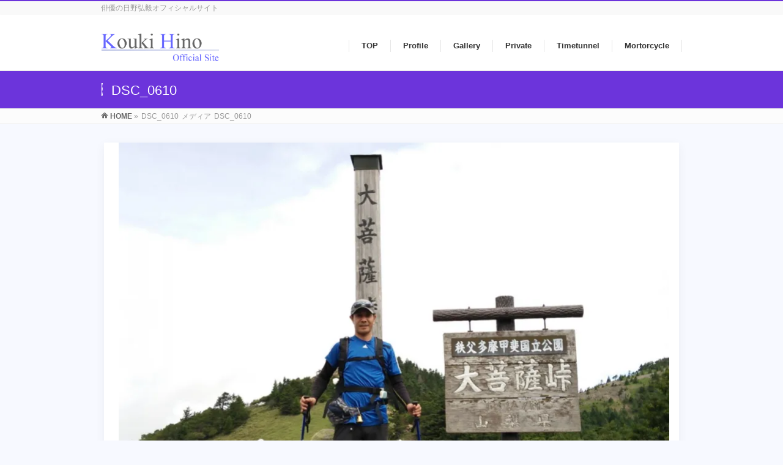

--- FILE ---
content_type: text/html; charset=UTF-8
request_url: https://hinohino.com/dsc_0610/
body_size: 11125
content:
<!DOCTYPE html>
<!--[if IE]>
<meta http-equiv="X-UA-Compatible" content="IE=Edge">
<![endif]-->
<html xmlns:fb="http://ogp.me/ns/fb#" lang="ja">
<head>
<meta charset="UTF-8" />
<link rel="start" href="https://hinohino.com" title="HOME" />

<meta id="viewport" name="viewport" content="width=device-width, initial-scale=1">
<title>DSC_0610 | 日野 弘毅 Kouki Hino Official Site</title>
<meta name='robots' content='max-image-preview:large' />
<link rel='dns-prefetch' href='//secure.gravatar.com' />
<link rel='dns-prefetch' href='//stats.wp.com' />
<link rel='dns-prefetch' href='//v0.wordpress.com' />
<link rel='preconnect' href='//i0.wp.com' />
<link rel='preconnect' href='//c0.wp.com' />
<link rel="alternate" type="application/rss+xml" title="日野 弘毅 Kouki Hino Official Site &raquo; フィード" href="https://hinohino.com/feed/" />
<link rel="alternate" type="application/rss+xml" title="日野 弘毅 Kouki Hino Official Site &raquo; コメントフィード" href="https://hinohino.com/comments/feed/" />
<link rel="alternate" title="oEmbed (JSON)" type="application/json+oembed" href="https://hinohino.com/wp-json/oembed/1.0/embed?url=https%3A%2F%2Fhinohino.com%2Fdsc_0610%2F" />
<link rel="alternate" title="oEmbed (XML)" type="text/xml+oembed" href="https://hinohino.com/wp-json/oembed/1.0/embed?url=https%3A%2F%2Fhinohino.com%2Fdsc_0610%2F&#038;format=xml" />
<meta name="description" content="俳優の日野弘毅オフィシャルサイト" />
<style type="text/css">.keyColorBG,.keyColorBGh:hover,.keyColor_bg,.keyColor_bg_hover:hover{background-color: #6c34db;}.keyColorCl,.keyColorClh:hover,.keyColor_txt,.keyColor_txt_hover:hover{color: #6c34db;}.keyColorBd,.keyColorBdh:hover,.keyColor_border,.keyColor_border_hover:hover{border-color: #6c34db;}.color_keyBG,.color_keyBGh:hover,.color_key_bg,.color_key_bg_hover:hover{background-color: #6c34db;}.color_keyCl,.color_keyClh:hover,.color_key_txt,.color_key_txt_hover:hover{color: #6c34db;}.color_keyBd,.color_keyBdh:hover,.color_key_border,.color_key_border_hover:hover{border-color: #6c34db;}</style>
<style id='wp-img-auto-sizes-contain-inline-css' type='text/css'>
img:is([sizes=auto i],[sizes^="auto," i]){contain-intrinsic-size:3000px 1500px}
/*# sourceURL=wp-img-auto-sizes-contain-inline-css */
</style>
<style id='wp-emoji-styles-inline-css' type='text/css'>

	img.wp-smiley, img.emoji {
		display: inline !important;
		border: none !important;
		box-shadow: none !important;
		height: 1em !important;
		width: 1em !important;
		margin: 0 0.07em !important;
		vertical-align: -0.1em !important;
		background: none !important;
		padding: 0 !important;
	}
/*# sourceURL=wp-emoji-styles-inline-css */
</style>
<style id='wp-block-library-inline-css' type='text/css'>
:root{--wp-block-synced-color:#7a00df;--wp-block-synced-color--rgb:122,0,223;--wp-bound-block-color:var(--wp-block-synced-color);--wp-editor-canvas-background:#ddd;--wp-admin-theme-color:#007cba;--wp-admin-theme-color--rgb:0,124,186;--wp-admin-theme-color-darker-10:#006ba1;--wp-admin-theme-color-darker-10--rgb:0,107,160.5;--wp-admin-theme-color-darker-20:#005a87;--wp-admin-theme-color-darker-20--rgb:0,90,135;--wp-admin-border-width-focus:2px}@media (min-resolution:192dpi){:root{--wp-admin-border-width-focus:1.5px}}.wp-element-button{cursor:pointer}:root .has-very-light-gray-background-color{background-color:#eee}:root .has-very-dark-gray-background-color{background-color:#313131}:root .has-very-light-gray-color{color:#eee}:root .has-very-dark-gray-color{color:#313131}:root .has-vivid-green-cyan-to-vivid-cyan-blue-gradient-background{background:linear-gradient(135deg,#00d084,#0693e3)}:root .has-purple-crush-gradient-background{background:linear-gradient(135deg,#34e2e4,#4721fb 50%,#ab1dfe)}:root .has-hazy-dawn-gradient-background{background:linear-gradient(135deg,#faaca8,#dad0ec)}:root .has-subdued-olive-gradient-background{background:linear-gradient(135deg,#fafae1,#67a671)}:root .has-atomic-cream-gradient-background{background:linear-gradient(135deg,#fdd79a,#004a59)}:root .has-nightshade-gradient-background{background:linear-gradient(135deg,#330968,#31cdcf)}:root .has-midnight-gradient-background{background:linear-gradient(135deg,#020381,#2874fc)}:root{--wp--preset--font-size--normal:16px;--wp--preset--font-size--huge:42px}.has-regular-font-size{font-size:1em}.has-larger-font-size{font-size:2.625em}.has-normal-font-size{font-size:var(--wp--preset--font-size--normal)}.has-huge-font-size{font-size:var(--wp--preset--font-size--huge)}.has-text-align-center{text-align:center}.has-text-align-left{text-align:left}.has-text-align-right{text-align:right}.has-fit-text{white-space:nowrap!important}#end-resizable-editor-section{display:none}.aligncenter{clear:both}.items-justified-left{justify-content:flex-start}.items-justified-center{justify-content:center}.items-justified-right{justify-content:flex-end}.items-justified-space-between{justify-content:space-between}.screen-reader-text{border:0;clip-path:inset(50%);height:1px;margin:-1px;overflow:hidden;padding:0;position:absolute;width:1px;word-wrap:normal!important}.screen-reader-text:focus{background-color:#ddd;clip-path:none;color:#444;display:block;font-size:1em;height:auto;left:5px;line-height:normal;padding:15px 23px 14px;text-decoration:none;top:5px;width:auto;z-index:100000}html :where(.has-border-color){border-style:solid}html :where([style*=border-top-color]){border-top-style:solid}html :where([style*=border-right-color]){border-right-style:solid}html :where([style*=border-bottom-color]){border-bottom-style:solid}html :where([style*=border-left-color]){border-left-style:solid}html :where([style*=border-width]){border-style:solid}html :where([style*=border-top-width]){border-top-style:solid}html :where([style*=border-right-width]){border-right-style:solid}html :where([style*=border-bottom-width]){border-bottom-style:solid}html :where([style*=border-left-width]){border-left-style:solid}html :where(img[class*=wp-image-]){height:auto;max-width:100%}:where(figure){margin:0 0 1em}html :where(.is-position-sticky){--wp-admin--admin-bar--position-offset:var(--wp-admin--admin-bar--height,0px)}@media screen and (max-width:600px){html :where(.is-position-sticky){--wp-admin--admin-bar--position-offset:0px}}

/*# sourceURL=wp-block-library-inline-css */
</style><style id='global-styles-inline-css' type='text/css'>
:root{--wp--preset--aspect-ratio--square: 1;--wp--preset--aspect-ratio--4-3: 4/3;--wp--preset--aspect-ratio--3-4: 3/4;--wp--preset--aspect-ratio--3-2: 3/2;--wp--preset--aspect-ratio--2-3: 2/3;--wp--preset--aspect-ratio--16-9: 16/9;--wp--preset--aspect-ratio--9-16: 9/16;--wp--preset--color--black: #000000;--wp--preset--color--cyan-bluish-gray: #abb8c3;--wp--preset--color--white: #ffffff;--wp--preset--color--pale-pink: #f78da7;--wp--preset--color--vivid-red: #cf2e2e;--wp--preset--color--luminous-vivid-orange: #ff6900;--wp--preset--color--luminous-vivid-amber: #fcb900;--wp--preset--color--light-green-cyan: #7bdcb5;--wp--preset--color--vivid-green-cyan: #00d084;--wp--preset--color--pale-cyan-blue: #8ed1fc;--wp--preset--color--vivid-cyan-blue: #0693e3;--wp--preset--color--vivid-purple: #9b51e0;--wp--preset--gradient--vivid-cyan-blue-to-vivid-purple: linear-gradient(135deg,rgb(6,147,227) 0%,rgb(155,81,224) 100%);--wp--preset--gradient--light-green-cyan-to-vivid-green-cyan: linear-gradient(135deg,rgb(122,220,180) 0%,rgb(0,208,130) 100%);--wp--preset--gradient--luminous-vivid-amber-to-luminous-vivid-orange: linear-gradient(135deg,rgb(252,185,0) 0%,rgb(255,105,0) 100%);--wp--preset--gradient--luminous-vivid-orange-to-vivid-red: linear-gradient(135deg,rgb(255,105,0) 0%,rgb(207,46,46) 100%);--wp--preset--gradient--very-light-gray-to-cyan-bluish-gray: linear-gradient(135deg,rgb(238,238,238) 0%,rgb(169,184,195) 100%);--wp--preset--gradient--cool-to-warm-spectrum: linear-gradient(135deg,rgb(74,234,220) 0%,rgb(151,120,209) 20%,rgb(207,42,186) 40%,rgb(238,44,130) 60%,rgb(251,105,98) 80%,rgb(254,248,76) 100%);--wp--preset--gradient--blush-light-purple: linear-gradient(135deg,rgb(255,206,236) 0%,rgb(152,150,240) 100%);--wp--preset--gradient--blush-bordeaux: linear-gradient(135deg,rgb(254,205,165) 0%,rgb(254,45,45) 50%,rgb(107,0,62) 100%);--wp--preset--gradient--luminous-dusk: linear-gradient(135deg,rgb(255,203,112) 0%,rgb(199,81,192) 50%,rgb(65,88,208) 100%);--wp--preset--gradient--pale-ocean: linear-gradient(135deg,rgb(255,245,203) 0%,rgb(182,227,212) 50%,rgb(51,167,181) 100%);--wp--preset--gradient--electric-grass: linear-gradient(135deg,rgb(202,248,128) 0%,rgb(113,206,126) 100%);--wp--preset--gradient--midnight: linear-gradient(135deg,rgb(2,3,129) 0%,rgb(40,116,252) 100%);--wp--preset--font-size--small: 13px;--wp--preset--font-size--medium: 20px;--wp--preset--font-size--large: 36px;--wp--preset--font-size--x-large: 42px;--wp--preset--spacing--20: 0.44rem;--wp--preset--spacing--30: 0.67rem;--wp--preset--spacing--40: 1rem;--wp--preset--spacing--50: 1.5rem;--wp--preset--spacing--60: 2.25rem;--wp--preset--spacing--70: 3.38rem;--wp--preset--spacing--80: 5.06rem;--wp--preset--shadow--natural: 6px 6px 9px rgba(0, 0, 0, 0.2);--wp--preset--shadow--deep: 12px 12px 50px rgba(0, 0, 0, 0.4);--wp--preset--shadow--sharp: 6px 6px 0px rgba(0, 0, 0, 0.2);--wp--preset--shadow--outlined: 6px 6px 0px -3px rgb(255, 255, 255), 6px 6px rgb(0, 0, 0);--wp--preset--shadow--crisp: 6px 6px 0px rgb(0, 0, 0);}:where(.is-layout-flex){gap: 0.5em;}:where(.is-layout-grid){gap: 0.5em;}body .is-layout-flex{display: flex;}.is-layout-flex{flex-wrap: wrap;align-items: center;}.is-layout-flex > :is(*, div){margin: 0;}body .is-layout-grid{display: grid;}.is-layout-grid > :is(*, div){margin: 0;}:where(.wp-block-columns.is-layout-flex){gap: 2em;}:where(.wp-block-columns.is-layout-grid){gap: 2em;}:where(.wp-block-post-template.is-layout-flex){gap: 1.25em;}:where(.wp-block-post-template.is-layout-grid){gap: 1.25em;}.has-black-color{color: var(--wp--preset--color--black) !important;}.has-cyan-bluish-gray-color{color: var(--wp--preset--color--cyan-bluish-gray) !important;}.has-white-color{color: var(--wp--preset--color--white) !important;}.has-pale-pink-color{color: var(--wp--preset--color--pale-pink) !important;}.has-vivid-red-color{color: var(--wp--preset--color--vivid-red) !important;}.has-luminous-vivid-orange-color{color: var(--wp--preset--color--luminous-vivid-orange) !important;}.has-luminous-vivid-amber-color{color: var(--wp--preset--color--luminous-vivid-amber) !important;}.has-light-green-cyan-color{color: var(--wp--preset--color--light-green-cyan) !important;}.has-vivid-green-cyan-color{color: var(--wp--preset--color--vivid-green-cyan) !important;}.has-pale-cyan-blue-color{color: var(--wp--preset--color--pale-cyan-blue) !important;}.has-vivid-cyan-blue-color{color: var(--wp--preset--color--vivid-cyan-blue) !important;}.has-vivid-purple-color{color: var(--wp--preset--color--vivid-purple) !important;}.has-black-background-color{background-color: var(--wp--preset--color--black) !important;}.has-cyan-bluish-gray-background-color{background-color: var(--wp--preset--color--cyan-bluish-gray) !important;}.has-white-background-color{background-color: var(--wp--preset--color--white) !important;}.has-pale-pink-background-color{background-color: var(--wp--preset--color--pale-pink) !important;}.has-vivid-red-background-color{background-color: var(--wp--preset--color--vivid-red) !important;}.has-luminous-vivid-orange-background-color{background-color: var(--wp--preset--color--luminous-vivid-orange) !important;}.has-luminous-vivid-amber-background-color{background-color: var(--wp--preset--color--luminous-vivid-amber) !important;}.has-light-green-cyan-background-color{background-color: var(--wp--preset--color--light-green-cyan) !important;}.has-vivid-green-cyan-background-color{background-color: var(--wp--preset--color--vivid-green-cyan) !important;}.has-pale-cyan-blue-background-color{background-color: var(--wp--preset--color--pale-cyan-blue) !important;}.has-vivid-cyan-blue-background-color{background-color: var(--wp--preset--color--vivid-cyan-blue) !important;}.has-vivid-purple-background-color{background-color: var(--wp--preset--color--vivid-purple) !important;}.has-black-border-color{border-color: var(--wp--preset--color--black) !important;}.has-cyan-bluish-gray-border-color{border-color: var(--wp--preset--color--cyan-bluish-gray) !important;}.has-white-border-color{border-color: var(--wp--preset--color--white) !important;}.has-pale-pink-border-color{border-color: var(--wp--preset--color--pale-pink) !important;}.has-vivid-red-border-color{border-color: var(--wp--preset--color--vivid-red) !important;}.has-luminous-vivid-orange-border-color{border-color: var(--wp--preset--color--luminous-vivid-orange) !important;}.has-luminous-vivid-amber-border-color{border-color: var(--wp--preset--color--luminous-vivid-amber) !important;}.has-light-green-cyan-border-color{border-color: var(--wp--preset--color--light-green-cyan) !important;}.has-vivid-green-cyan-border-color{border-color: var(--wp--preset--color--vivid-green-cyan) !important;}.has-pale-cyan-blue-border-color{border-color: var(--wp--preset--color--pale-cyan-blue) !important;}.has-vivid-cyan-blue-border-color{border-color: var(--wp--preset--color--vivid-cyan-blue) !important;}.has-vivid-purple-border-color{border-color: var(--wp--preset--color--vivid-purple) !important;}.has-vivid-cyan-blue-to-vivid-purple-gradient-background{background: var(--wp--preset--gradient--vivid-cyan-blue-to-vivid-purple) !important;}.has-light-green-cyan-to-vivid-green-cyan-gradient-background{background: var(--wp--preset--gradient--light-green-cyan-to-vivid-green-cyan) !important;}.has-luminous-vivid-amber-to-luminous-vivid-orange-gradient-background{background: var(--wp--preset--gradient--luminous-vivid-amber-to-luminous-vivid-orange) !important;}.has-luminous-vivid-orange-to-vivid-red-gradient-background{background: var(--wp--preset--gradient--luminous-vivid-orange-to-vivid-red) !important;}.has-very-light-gray-to-cyan-bluish-gray-gradient-background{background: var(--wp--preset--gradient--very-light-gray-to-cyan-bluish-gray) !important;}.has-cool-to-warm-spectrum-gradient-background{background: var(--wp--preset--gradient--cool-to-warm-spectrum) !important;}.has-blush-light-purple-gradient-background{background: var(--wp--preset--gradient--blush-light-purple) !important;}.has-blush-bordeaux-gradient-background{background: var(--wp--preset--gradient--blush-bordeaux) !important;}.has-luminous-dusk-gradient-background{background: var(--wp--preset--gradient--luminous-dusk) !important;}.has-pale-ocean-gradient-background{background: var(--wp--preset--gradient--pale-ocean) !important;}.has-electric-grass-gradient-background{background: var(--wp--preset--gradient--electric-grass) !important;}.has-midnight-gradient-background{background: var(--wp--preset--gradient--midnight) !important;}.has-small-font-size{font-size: var(--wp--preset--font-size--small) !important;}.has-medium-font-size{font-size: var(--wp--preset--font-size--medium) !important;}.has-large-font-size{font-size: var(--wp--preset--font-size--large) !important;}.has-x-large-font-size{font-size: var(--wp--preset--font-size--x-large) !important;}
/*# sourceURL=global-styles-inline-css */
</style>

<style id='classic-theme-styles-inline-css' type='text/css'>
/*! This file is auto-generated */
.wp-block-button__link{color:#fff;background-color:#32373c;border-radius:9999px;box-shadow:none;text-decoration:none;padding:calc(.667em + 2px) calc(1.333em + 2px);font-size:1.125em}.wp-block-file__button{background:#32373c;color:#fff;text-decoration:none}
/*# sourceURL=/wp-includes/css/classic-themes.min.css */
</style>
<link rel='stylesheet' id='Biz_Vektor_common_style-css' href='https://hinohino.com/wp-content/themes/biz-vektor/css/bizvektor_common_min.css?ver=1.13.1' type='text/css' media='all' />
<link rel='stylesheet' id='Biz_Vektor_Design_style-css' href='https://hinohino.com/wp-content/themes/biz-vektor/design_skins/003/css/003.css?ver=1.13.1' type='text/css' media='all' />
<link rel='stylesheet' id='Biz_Vektor_plugin_sns_style-css' href='https://hinohino.com/wp-content/themes/biz-vektor/plugins/sns/style_bizvektor_sns.css?ver=6.9' type='text/css' media='all' />
<link rel="https://api.w.org/" href="https://hinohino.com/wp-json/" /><link rel="alternate" title="JSON" type="application/json" href="https://hinohino.com/wp-json/wp/v2/media/285" /><link rel="EditURI" type="application/rsd+xml" title="RSD" href="https://hinohino.com/xmlrpc.php?rsd" />
<link rel="canonical" href="https://hinohino.com/dsc_0610/" />
<link rel='shortlink' href='https://wp.me/a4hxye-4B' />
	<style>img#wpstats{display:none}</style>
		<!-- [ BizVektor OGP ] -->
<meta property="og:site_name" content="日野 弘毅 Kouki Hino Official Site" />
<meta property="og:url" content="https://hinohino.com/dsc_0610/" />
<meta property="fb:app_id" content="" />
<meta property="og:type" content="article" />
<meta property="og:title" content="DSC_0610 | 日野 弘毅 Kouki Hino Official Site" />
<meta property="og:description" content="俳優の日野弘毅オフィシャルサイト" />
<!-- [ /BizVektor OGP ] -->
<link rel="preconnect" href="https://fonts.gstatic.com">
<link href="https://fonts.googleapis.com/css2?family=Anton&family=Lato:wght@900&display=swap" rel="stylesheet"><link rel="pingback" href="https://hinohino.com/xmlrpc.php" />
<style type="text/css">.recentcomments a{display:inline !important;padding:0 !important;margin:0 !important;}</style><style type="text/css" id="custom-background-css">
body.custom-background { background-color: #f7f9ff; }
</style>
	
<!-- Jetpack Open Graph Tags -->
<meta property="og:type" content="article" />
<meta property="og:title" content="DSC_0610" />
<meta property="og:url" content="https://hinohino.com/dsc_0610/" />
<meta property="og:description" content="詳しくは投稿をご覧ください。" />
<meta property="article:published_time" content="2015-01-04T07:47:59+00:00" />
<meta property="article:modified_time" content="2015-01-04T07:47:59+00:00" />
<meta property="og:site_name" content="日野 弘毅 Kouki Hino Official Site" />
<meta property="og:image" content="https://hinohino.com/wp-content/uploads/2015/01/private48-e1421134258650.jpg" />
<meta property="og:image:alt" content="" />
<meta property="og:locale" content="ja_JP" />
<meta name="twitter:text:title" content="DSC_0610" />
<meta name="twitter:image" content="https://i0.wp.com/hinohino.com/wp-content/uploads/2015/01/private48-e1421134258650.jpg?fit=1066%2C800&#038;ssl=1&#038;w=640" />
<meta name="twitter:card" content="summary_large_image" />
<meta name="twitter:description" content="詳しくは投稿をご覧ください。" />

<!-- End Jetpack Open Graph Tags -->
		<style type="text/css" id="wp-custom-css">
			/* 全体フォントと基本レイアウト */
body {
  font-family: 'Helvetica Neue', sans-serif;
  line-height: 1.7;
  color: #333;
  background-color: #fafafa;
  margin: 0;
  padding: 0;
}
a:hover {
	color: white !important;
}
/* ヘッダー */
header {
  background-color: #fff;
  padding: 1rem 2rem;
  box-shadow: 0 2px 4px rgba(0,0,0,0.05);
	font-weight: 900;
}
header img{
	float: left !important;
  padding-left: 0 !important;
}
header a:hover img {
	background-color: #fff;
	color: white !important;
}

header a:hover {
	background-color: #7d55c2;
	color: white !important;
}

/* 見出し */
h1, h2, h3 {
  font-weight: 900;
  color: #fff;
  margin-bottom: 0.5em;
}

/* リンク */
a {
	font-weight: 900;
  color: #007acc;
  text-decoration: none;
}
a:hover {
  text-decoration: underline;
	background-color: #7d55c2;
}

/* ボタン風リンク */
a.button {
  display: inline-block;
  background-color: #007acc;
  color: white;
	font-weight: 900;
  padding: 0.6em 1.2em;
  border-radius: 6px;
  transition: background-color 0.3s;
}
a.button hover {
  background-color: #005f99;
	color: white !important;
}

/* コンテンツ領域 */
.container, .content {
  max-width: 100%;
  margin: 0 auto;
  padding: 2rem;
  background-color: #fff;
  border-radius: 12px;
  box-shadow: 0 4px 16px rgba(0,0,0,0.05);
	font-weight: 450;
}
.container, .content a hover {
  background-color: #005f99;
}
.entryTxtBox {
	padding-left: 10px;
	}
/* フッター */
footer {
  font-size: 0.9rem;
  color: #888;
  padding: 1rem 0;
	font-weight: 900;
}

		</style>
				<style type="text/css">

a { color:#984de2 }

#searchform input[type=submit],
p.form-submit input[type=submit],
form#searchform input#searchsubmit,
.content form input.wpcf7-submit,
#confirm-button input,
a.btn,
.linkBtn a,
input[type=button],
input[type=submit],
.sideTower li#sideContact.sideBnr a,
.content .infoList .rssBtn a { background-color:#6c34db; }

.moreLink a { border-left-color:#6c34db; }
.moreLink a:hover { background-color:#6c34db; }
.moreLink a:after { color:#6c34db; }
.moreLink a:hover:after { color:#fff; }

#headerTop { border-top-color:#6c34db; }

.headMainMenu li:hover { color:#6c34db; }
.headMainMenu li > a:hover,
.headMainMenu li.current_page_item > a { color:#6c34db; }

#pageTitBnr { background-color:#6c34db; }

.content h2,
.content h1.contentTitle,
.content h1.entryPostTitle,
.sideTower h3.localHead,
.sideWidget h4  { border-top-color:#6c34db; }

.content h3:after,
.content .child_page_block h4:after { border-bottom-color:#6c34db; }

.sideTower li#sideContact.sideBnr a:hover,
.content .infoList .rssBtn a:hover,
form#searchform input#searchsubmit:hover { background-color:#984de2; }

#panList .innerBox ul a:hover { color:#984de2; }

.content .mainFootContact p.mainFootTxt span.mainFootTel { color:#6c34db; }
.content .mainFootContact .mainFootBt a { background-color:#6c34db; }
.content .mainFootContact .mainFootBt a:hover { background-color:#984de2; }

.content .infoList .infoCate a { background-color:#c09ee2;color:#6c34db; }
.content .infoList .infoCate a:hover { background-color:#984de2; }

.paging span,
.paging a	{ color:#6c34db;border-color:#6c34db; }
.paging span.current,
.paging a:hover	{ background-color:#6c34db; }

/* アクティブのページ */
.sideTower .sideWidget li > a:hover,
.sideTower .sideWidget li.current_page_item > a,
.sideTower .sideWidget li.current-cat > a	{ color:#6c34db; background-color:#c09ee2; }

.sideTower .ttBoxSection .ttBox a:hover { color:#6c34db; }

#footMenu { border-top-color:#6c34db; }
#footMenu .menu li a:hover { color:#6c34db }

@media (min-width: 970px) {
.headMainMenu li:hover li a:hover { color:#333; }
.headMainMenu li.current-page-item a,
.headMainMenu li.current_page_item a,
.headMainMenu li.current-menu-ancestor a,
.headMainMenu li.current-page-ancestor a { color:#333;}
.headMainMenu li.current-page-item a span,
.headMainMenu li.current_page_item a span,
.headMainMenu li.current-menu-ancestor a span,
.headMainMenu li.current-page-ancestor a span { color:#6c34db; }
}

</style>
<!--[if lte IE 8]>
<style type="text/css">
.headMainMenu li:hover li a:hover { color:#333; }
.headMainMenu li.current-page-item a,
.headMainMenu li.current_page_item a,
.headMainMenu li.current-menu-ancestor a,
.headMainMenu li.current-page-ancestor a { color:#333;}
.headMainMenu li.current-page-item a span,
.headMainMenu li.current_page_item a span,
.headMainMenu li.current-menu-ancestor a span,
.headMainMenu li.current-page-ancestor a span { color:#6c34db; }
</style>
<![endif]-->
<style type="text/css">
/*-------------------------------------------*/
/*	font
/*-------------------------------------------*/
h1,h2,h3,h4,h4,h5,h6,#header #site-title,#pageTitBnr #pageTitInner #pageTit,#content .leadTxt,#sideTower .localHead {font-family: "ヒラギノ角ゴ Pro W3","Hiragino Kaku Gothic Pro","メイリオ",Meiryo,Osaka,"ＭＳ Ｐゴシック","MS PGothic",sans-serif; }
#pageTitBnr #pageTitInner #pageTit { font-weight:lighter; }
#gMenu .menu li a strong {font-family: "ヒラギノ角ゴ Pro W3","Hiragino Kaku Gothic Pro","メイリオ",Meiryo,Osaka,"ＭＳ Ｐゴシック","MS PGothic",sans-serif; }
</style>
<link rel="stylesheet" href="https://hinohino.com/wp-content/themes/biz-vektor/style.css" type="text/css" media="all" />
<style type="text/css">
.entry-meta {
	padding-left: 8px;
	}
.post-content p {
	padding-left: 8px !important;
	}
.spacetop50 {
	margin-top: 50px;
	}
.spacetop100 {
	margin-top: 100px;
	}
.spaceside8 {
	margin-left: 8px;
	}
.Linebreakad {
	float: left !important;
		}
.clear{
	clear:both !important;
}
.css-br::after {
  white-space: pre;
}
.entry-content {
margin-left: 8px !important;	
}</style>
	</head>

<body class="attachment wp-singular attachment-template-default single single-attachment postid-285 attachmentid-285 attachment-jpeg custom-background wp-theme-biz-vektor two-column right-sidebar">

<div id="fb-root"></div>

<div id="wrap">

<!--[if lte IE 8]>
<div id="eradi_ie_box">
<div class="alert_title">ご利用の <span style="font-weight: bold;">Internet Exproler</span> は古すぎます。</div>
<p>あなたがご利用の Internet Explorer はすでにサポートが終了しているため、正しい表示・動作を保証しておりません。<br />
古い Internet Exproler はセキュリティーの観点からも、<a href="https://www.microsoft.com/ja-jp/windows/lifecycle/iesupport/" target="_blank" >新しいブラウザに移行する事が強く推奨されています。</a><br />
<a href="http://windows.microsoft.com/ja-jp/internet-explorer/" target="_blank" >最新のInternet Exproler</a> や <a href="https://www.microsoft.com/ja-jp/windows/microsoft-edge" target="_blank" >Edge</a> を利用するか、<a href="https://www.google.co.jp/chrome/browser/index.html" target="_blank">Chrome</a> や <a href="https://www.mozilla.org/ja/firefox/new/" target="_blank">Firefox</a> など、より早くて快適なブラウザをご利用ください。</p>
</div>
<![endif]-->

<!-- [ #headerTop ] -->
<div id="headerTop">
<div class="innerBox">
<div id="site-description">俳優の日野弘毅オフィシャルサイト</div>
</div>
</div><!-- [ /#headerTop ] -->

<!-- [ #header ] -->
<header id="header" class="header">
<div id="headerInner" class="innerBox">
<!-- [ #headLogo ] -->
<div id="site-title">
<a href="https://hinohino.com/" title="日野 弘毅 Kouki Hino Official Site" rel="home">
<img src="http://hinohino.com/wp-content/uploads/2014/12/logo01.gif" alt="日野 弘毅 Kouki Hino Official Site" /></a>
</div>
<!-- [ /#headLogo ] -->

<!-- [ #headContact ] -->

	<!-- [ #gMenu ] -->
	<div id="gMenu">
	<div id="gMenuInner" class="innerBox">
	<h3 class="assistive-text" onclick="showHide('header');"><span>MENU</span></h3>
	<div class="skip-link screen-reader-text">
		<a href="#content" title="メニューを飛ばす">メニューを飛ばす</a>
	</div>
<div class="headMainMenu">
<div class="menu-%e3%83%a1%e3%82%a4%e3%83%b3%e3%83%a1%e3%83%8b%e3%83%a5%e3%83%bc-container"><ul id="menu-%e3%83%a1%e3%82%a4%e3%83%b3%e3%83%a1%e3%83%8b%e3%83%a5%e3%83%bc" class="menu"><li id="menu-item-246" class="menu-item menu-item-type-custom menu-item-object-custom"><a href="http://www.hinohino.com"><strong>TOP</strong></a></li>
<li id="menu-item-244" class="menu-item menu-item-type-post_type menu-item-object-page"><a href="https://hinohino.com/profile-%e6%97%a5%e9%87%8e-%e5%bc%98%e6%af%85/"><strong>Profile</strong></a></li>
<li id="menu-item-245" class="menu-item menu-item-type-post_type menu-item-object-page"><a href="https://hinohino.com/gallery-%e6%97%a5%e9%87%8e-%e5%bc%98%e6%af%85/"><strong>Gallery</strong></a></li>
<li id="menu-item-266" class="menu-item menu-item-type-post_type menu-item-object-page"><a href="https://hinohino.com/private-%e6%97%a5%e9%87%8e-%e5%bc%98%e6%af%85/"><strong>Private</strong></a></li>
<li id="menu-item-243" class="menu-item menu-item-type-post_type menu-item-object-page"><a href="https://hinohino.com/timetunnel-%e6%97%a5%e9%87%8e-%e5%bc%98%e6%af%85/"><strong>Timetunnel</strong></a></li>
<li id="menu-item-256" class="menu-item menu-item-type-post_type menu-item-object-page"><a href="https://hinohino.com/mortorcycle-%e6%97%a5%e9%87%8e-%e5%bc%98%e6%af%85/"><strong>Mortorcycle</strong></a></li>
</ul></div>
</div>
</div><!-- [ /#gMenuInner ] -->
	</div>
	<!-- [ /#gMenu ] -->
<!-- [ /#headContact ] -->

</div>
<!-- #headerInner -->
</header>
<!-- [ /#header ] -->



<div id="pageTitBnr">
<div class="innerBox">
<div id="pageTitInner">
<h1 id="pageTit">
DSC_0610</h1>
</div><!-- [ /#pageTitInner ] -->
</div>
</div><!-- [ /#pageTitBnr ] -->
<!-- [ #panList ] -->
<div id="panList">
<div id="panListInner" class="innerBox"><ul><li id="panHome" itemprop="itemListElement" itemscope itemtype="http://schema.org/ListItem"><a href="https://hinohino.com" itemprop="item"><span itemprop="name">HOME</span></a> &raquo; </li><li itemprop="itemListElement" itemscope itemtype="http://schema.org/ListItem"><span itemprop="name">DSC_0610</span></li><li itemprop="itemListElement" itemscope itemtype="http://schema.org/ListItem"><span itemprop="name">メディア</span></li><li itemprop="itemListElement" itemscope itemtype="http://schema.org/ListItem"><span itemprop="name">DSC_0610</span></li></ul></div>
</div>
<!-- [ /#panList ] -->

<div id="main" class="main">
<!-- [ #container ] -->
<div id="container" class="innerBox">
	<!-- [ #content ] -->
	<div id="content" class="content wide">


				<div id="post-285" class="post-285 attachment type-attachment status-inherit hentry">

					<div class="entry-content">
						<div class="entry-attachment">
						<p class="attachment"><a href="https://hinohino.com/dsc_0472/" title="DSC_0610" rel="attachment"><img width="900" height="675" src="https://i0.wp.com/hinohino.com/wp-content/uploads/2015/01/private48-e1421134258650.jpg?fit=900%2C675&amp;ssl=1" class="attachment-900x9999 size-900x9999" alt="" decoding="async" fetchpriority="high" /></a></p>

						<div id="nav-below" class="navigation">
							<div class="nav-previous"><a href='https://hinohino.com/p_old14/'>p_old14</a></div>
							<div class="nav-next"><a href='https://hinohino.com/dsc_0472/'>DSC_0472</a></div>
						</div><!-- #nav-below -->
						</div><!-- .entry-attachment -->
						<div class="entry-caption"></div>


					</div><!-- .entry-content -->

				</div><!-- #post-## -->


	</div>
	<!-- [ /#content ] -->

</div>
<!-- [ /#container ] -->

</div><!-- #main -->

<div id="back-top">
<a href="#wrap">
	<img id="pagetop" src="https://hinohino.com/wp-content/themes/biz-vektor/js/res-vektor/images/footer_pagetop.png" alt="PAGETOP" />
</a>
</div>

<!-- [ #footerSection ] -->
<div id="footerSection">

	<div id="pagetop">
	<div id="pagetopInner" class="innerBox">
	<a href="#wrap">PAGETOP</a>
	</div>
	</div>

	<div id="footMenu">
	<div id="footMenuInner" class="innerBox">
		</div>
	</div>

	<!-- [ #footer ] -->
	<div id="footer">
	<!-- [ #footerInner ] -->
	<div id="footerInner" class="innerBox">
		<dl id="footerOutline">
		<dt><img src="http://hinohino.com/wp-content/uploads/2014/12/logo02.gif" alt="[ Kouki Hino ]" /></dt>
		<dd>
				</dd>
		</dl>
		<!-- [ #footerSiteMap ] -->
		<div id="footerSiteMap">
</div>
		<!-- [ /#footerSiteMap ] -->
	</div>
	<!-- [ /#footerInner ] -->
	</div>
	<!-- [ /#footer ] -->

	<!-- [ #siteBottom ] -->
	<div id="siteBottom">
	<div id="siteBottomInner" class="innerBox">
	<div id="copy">Copyright &copy; <a href="https://hinohino.com/" rel="home">[ Kouki Hino ]</a> All Rights Reserved.</div><div id="powerd">Powered by <a href="https://ja.wordpress.org/">WordPress</a> &amp; <a href="https://bizvektor.com" target="_blank" title="無料WordPressテーマ BizVektor(ビズベクトル)"> BizVektor Theme</a> by <a href="https://www.vektor-inc.co.jp" target="_blank" title="株式会社ベクトル -ウェブサイト制作・WordPressカスタマイズ- [ 愛知県名古屋市 ]">Vektor,Inc.</a> technology.</div>	</div>
	</div>
	<!-- [ /#siteBottom ] -->
</div>
<!-- [ /#footerSection ] -->
</div>
<!-- [ /#wrap ] -->
<script type="speculationrules">
{"prefetch":[{"source":"document","where":{"and":[{"href_matches":"/*"},{"not":{"href_matches":["/wp-*.php","/wp-admin/*","/wp-content/uploads/*","/wp-content/*","/wp-content/plugins/*","/wp-content/themes/biz-vektor/*","/*\\?(.+)"]}},{"not":{"selector_matches":"a[rel~=\"nofollow\"]"}},{"not":{"selector_matches":".no-prefetch, .no-prefetch a"}}]},"eagerness":"conservative"}]}
</script>
<script type="text/javascript" src="https://c0.wp.com/c/6.9/wp-includes/js/comment-reply.min.js" id="comment-reply-js" async="async" data-wp-strategy="async" fetchpriority="low"></script>
<script type="text/javascript" id="jetpack-stats-js-before">
/* <![CDATA[ */
_stq = window._stq || [];
_stq.push([ "view", {"v":"ext","blog":"63285894","post":"285","tz":"9","srv":"hinohino.com","j":"1:15.4"} ]);
_stq.push([ "clickTrackerInit", "63285894", "285" ]);
//# sourceURL=jetpack-stats-js-before
/* ]]> */
</script>
<script type="text/javascript" src="https://stats.wp.com/e-202604.js" id="jetpack-stats-js" defer="defer" data-wp-strategy="defer"></script>
<script type="text/javascript" src="https://c0.wp.com/c/6.9/wp-includes/js/jquery/jquery.min.js" id="jquery-core-js"></script>
<script type="text/javascript" src="https://c0.wp.com/c/6.9/wp-includes/js/jquery/jquery-migrate.min.js" id="jquery-migrate-js"></script>
<script type="text/javascript" id="biz-vektor-min-js-js-extra">
/* <![CDATA[ */
var bv_sliderParams = {"slideshowSpeed":"5000","animation":"fade"};
//# sourceURL=biz-vektor-min-js-js-extra
/* ]]> */
</script>
<script type="text/javascript" defer="defer" src="https://hinohino.com/wp-content/themes/biz-vektor/js/biz-vektor-min.js?ver=1.13.1" id="biz-vektor-min-js-js"></script>
<script id="wp-emoji-settings" type="application/json">
{"baseUrl":"https://s.w.org/images/core/emoji/17.0.2/72x72/","ext":".png","svgUrl":"https://s.w.org/images/core/emoji/17.0.2/svg/","svgExt":".svg","source":{"concatemoji":"https://hinohino.com/wp-includes/js/wp-emoji-release.min.js?ver=6.9"}}
</script>
<script type="module">
/* <![CDATA[ */
/*! This file is auto-generated */
const a=JSON.parse(document.getElementById("wp-emoji-settings").textContent),o=(window._wpemojiSettings=a,"wpEmojiSettingsSupports"),s=["flag","emoji"];function i(e){try{var t={supportTests:e,timestamp:(new Date).valueOf()};sessionStorage.setItem(o,JSON.stringify(t))}catch(e){}}function c(e,t,n){e.clearRect(0,0,e.canvas.width,e.canvas.height),e.fillText(t,0,0);t=new Uint32Array(e.getImageData(0,0,e.canvas.width,e.canvas.height).data);e.clearRect(0,0,e.canvas.width,e.canvas.height),e.fillText(n,0,0);const a=new Uint32Array(e.getImageData(0,0,e.canvas.width,e.canvas.height).data);return t.every((e,t)=>e===a[t])}function p(e,t){e.clearRect(0,0,e.canvas.width,e.canvas.height),e.fillText(t,0,0);var n=e.getImageData(16,16,1,1);for(let e=0;e<n.data.length;e++)if(0!==n.data[e])return!1;return!0}function u(e,t,n,a){switch(t){case"flag":return n(e,"\ud83c\udff3\ufe0f\u200d\u26a7\ufe0f","\ud83c\udff3\ufe0f\u200b\u26a7\ufe0f")?!1:!n(e,"\ud83c\udde8\ud83c\uddf6","\ud83c\udde8\u200b\ud83c\uddf6")&&!n(e,"\ud83c\udff4\udb40\udc67\udb40\udc62\udb40\udc65\udb40\udc6e\udb40\udc67\udb40\udc7f","\ud83c\udff4\u200b\udb40\udc67\u200b\udb40\udc62\u200b\udb40\udc65\u200b\udb40\udc6e\u200b\udb40\udc67\u200b\udb40\udc7f");case"emoji":return!a(e,"\ud83e\u1fac8")}return!1}function f(e,t,n,a){let r;const o=(r="undefined"!=typeof WorkerGlobalScope&&self instanceof WorkerGlobalScope?new OffscreenCanvas(300,150):document.createElement("canvas")).getContext("2d",{willReadFrequently:!0}),s=(o.textBaseline="top",o.font="600 32px Arial",{});return e.forEach(e=>{s[e]=t(o,e,n,a)}),s}function r(e){var t=document.createElement("script");t.src=e,t.defer=!0,document.head.appendChild(t)}a.supports={everything:!0,everythingExceptFlag:!0},new Promise(t=>{let n=function(){try{var e=JSON.parse(sessionStorage.getItem(o));if("object"==typeof e&&"number"==typeof e.timestamp&&(new Date).valueOf()<e.timestamp+604800&&"object"==typeof e.supportTests)return e.supportTests}catch(e){}return null}();if(!n){if("undefined"!=typeof Worker&&"undefined"!=typeof OffscreenCanvas&&"undefined"!=typeof URL&&URL.createObjectURL&&"undefined"!=typeof Blob)try{var e="postMessage("+f.toString()+"("+[JSON.stringify(s),u.toString(),c.toString(),p.toString()].join(",")+"));",a=new Blob([e],{type:"text/javascript"});const r=new Worker(URL.createObjectURL(a),{name:"wpTestEmojiSupports"});return void(r.onmessage=e=>{i(n=e.data),r.terminate(),t(n)})}catch(e){}i(n=f(s,u,c,p))}t(n)}).then(e=>{for(const n in e)a.supports[n]=e[n],a.supports.everything=a.supports.everything&&a.supports[n],"flag"!==n&&(a.supports.everythingExceptFlag=a.supports.everythingExceptFlag&&a.supports[n]);var t;a.supports.everythingExceptFlag=a.supports.everythingExceptFlag&&!a.supports.flag,a.supports.everything||((t=a.source||{}).concatemoji?r(t.concatemoji):t.wpemoji&&t.twemoji&&(r(t.twemoji),r(t.wpemoji)))});
//# sourceURL=https://hinohino.com/wp-includes/js/wp-emoji-loader.min.js
/* ]]> */
</script>
</body>
</html>